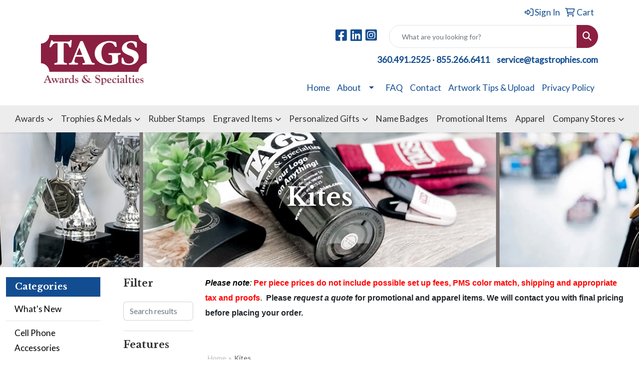

--- FILE ---
content_type: text/html
request_url: https://www.tagstrophies.com/ws/ws.dll/StartSrch?UID=7380&WENavID=16096013
body_size: 15381
content:
<!DOCTYPE html>
<html lang="en"><head>
<meta charset="utf-8">
<meta http-equiv="X-UA-Compatible" content="IE=edge">
<meta name="viewport" content="width=device-width, initial-scale=1">
<!-- The above 3 meta tags *must* come first in the head; any other head content must come *after* these tags -->


<link href="/distsite/styles/8/css/bootstrap.min.css" rel="stylesheet" />
<link href="https://fonts.googleapis.com/css?family=Open+Sans:400,600|Oswald:400,600" rel="stylesheet">
<link href="/distsite/styles/8/css/owl.carousel.min.css" rel="stylesheet">
<link href="/distsite/styles/8/css/nouislider.css" rel="stylesheet">
<!--<link href="/distsite/styles/8/css/menu.css" rel="stylesheet"/>-->
<link href="/distsite/styles/8/css/flexslider.css" rel="stylesheet">
<link href="/distsite/styles/8/css/all.min.css" rel="stylesheet">
<link href="/distsite/styles/8/css/slick/slick.css" rel="stylesheet"/>
<link href="/distsite/styles/8/css/lightbox/lightbox.css" rel="stylesheet"  />
<link href="/distsite/styles/8/css/yamm.css" rel="stylesheet" />
<!-- Custom styles for this theme -->
<link href="/we/we.dll/StyleSheet?UN=7380&Type=WETheme&TS=C45996.6840393519" rel="stylesheet">
<!-- Custom styles for this theme -->
<link href="/we/we.dll/StyleSheet?UN=7380&Type=WETheme-PS&TS=C45996.6840393519" rel="stylesheet">
<style>

@import url('https://fonts.googleapis.com/css2?family=Libre+Baskerville:ital,wght@0,400;0,700;1,400&display=swap');

body {
    line-height: 1.75;
}

.quicksearch .input-group .btn {
    color: #fff;
}

/* font overrides */

h1, h2, h3, h4 {
	font-family: 'Libre Baskerville', serif;
	font-weight: 700;
	margin-bottom: 20px;
}
h1 {
	font-size: 42px;
	margin-bottom: 10px;
}
#page-title h1 {
	text-shadow: 2px 2px 8px #000;
}
.contact-content h1 {
	display: none;
}
h2 {
	font-size: 34px;
}
h3 {
	font-size: 28px;
}
h4 {
	font-size: 21px;
}

.breadcrumb li {
      font-size: 14px;
}

.smTxt {
	font-size: 14px;
	line-height: 1.3em;
}
.caps {
	text-transform: uppercase;
}

blockquote {
	margin: 40px;
	font-size: 12pt;
	line-height: 1.5;
}
blockquote span {
	font-style: italic;
}

.header-contact li a {
    font-weight: 700;
}

h2.product-title-bar {
    font-family: 'Libre Baskerville', serif;
    font-size: 30px;
    font-weight: 700;
    color: #000;
    text-transform: uppercase;
    letter-spacing: 2px;
}

#sigCollections-container h2 {
    font-family: 'Libre Baskerville', serif;
    font-size: 30px;
    font-weight: 700;
    color: #fff;
    text-transform: uppercase;
    letter-spacing: 2px;
}
.sig-theme-grid h3 {
    font-family: 'Libre Baskerville', serif;
}

hr {
	margin: 3rem 0;
	border-style: dotted;
}

.breadcrumb {
    margin-bottom: 50px;
}

/* landing pages */

.row.mb {
     margin-bottom: 35px;
}

/* ctaBlocks main page */

.ctaBlocks .ctaBx {
	border-top: 3px solid #e2e2e2;
	padding: 25px;
	margin-bottom: 35px;
	background: #ffffff;
	background: -moz-linear-gradient(top, #ffffff 0%, #e2e2e2 100%);
	background: -webkit-linear-gradient(top, #ffffff 0%,#e2e2e2 100%);
	background: linear-gradient(to bottom, #ffffff 0%,#e2e2e2 100%);
	filter: progid:DXImageTransform.Microsoft.gradient( startColorstr='#ffffff', endColorstr='#e2e2e2',GradientType=0 );
}
.ctaBlocks.bottom .ctaBx {
	margin-bottom: 0;
}
.ctaBlocks h2 {
	font-family: 'Libre Baskerville', serif;
	font-weight: 700;
	font-size: 28px;
}
.ctaBlocks .btn {
    padding: .75rem 1.25rem;
}
.btn-default:hover {
    border: 1px solid #8c1f41;
}

/* linkBlocks main page */

a.WE_Links_Link {
	display: none;
}
a.linkBlock {
	display: block;
	min-height: 200px;
	padding: 50px;
	margin-bottom: 50px;
	border: 20px solid #f9f9f9;
}
a.linkBlock:hover {
	border: 20px solid #8c1f41;
}

.linkBlock h2 {
	margin-top: 25px;
	font-family: 'Libre Baskerville', serif;
	font-size: 36px;
	font-weight: 700;
}

/* linkBlock CTA subpages */

.linkBlock {
	display: block;
	padding: 50px;
	margin-top: 50px;
	border: 20px solid #f9f9f9;
	text-align: center;
}

.linkBlock.contact {
	margin-top: 0;
}

/* featured collections 1 */

.featured-collections h3 {
    display: none;
}

/* customer buzz - content #2, featured collections 4 */

#home-content-bottom,
#featured-collection-4 {
    background: #309eb7;
    background: -moz-linear-gradient(left,  #309eb7 0%, #134d91 100%);
    background: -webkit-linear-gradient(left,  #309eb7 0%,#134d91 100%);
    background: linear-gradient(to right,  #309eb7 0%,#134d91 100%);
    filter: progid:DXImageTransform.Microsoft.gradient( startColorstr='#309eb7', endColorstr='#134d91',GradientType=1 );
}
#home-content-bottom .container {
    max-width: 700px;
}
#home-content-bottom {
    padding-top: 75px;
}
#home-content-bottom h3 {
    margin-bottom: 25px;
    font-family: 'Libre Baskerville', serif;
    font-size: 30px;
    font-weight: 700;
    color: #fff;
    text-transform: uppercase;
    letter-spacing: 3px;
    text-align: center;
}
.testimonial-block {
    text-align: center;
}
.testimonial-block p,
.testimonial-block ul.list {
    color: #fff;
}
.testimonial-block .author {
    font-style: italic;
}
#featured-collection-4 {
    padding-top: 0;
    padding-bottom: 75px;
}
#featured-collection-4 h3 {
    display: none;
}
#featured-collection-4 .description a {
    padding: 25px 50px;
    font-size: 18px;
    color: #fff;
    border: 1px solid transparent;
    border-radius: 4px;
}
#featured-collection-4 .description a:hover {
    border: 1px solid #fff;
}

#pcarousel-container {
    padding: 50px 0px;
}

/* testimonials page */

.testimonial {
	padding-right: 200px;
}

@media (max-width: 768px) {
  .testimonial {
    padding-right: 0;
  }
}

/* faq page */

.faqPage h4 {
	margin-top: 30px;
	margin-bottom: 7px;
}

/* footer */

#footer-container {
	margin-top: 75px;
}

#footer h3.caps,
#footer h4.caps {
	font-family: 'Libre Baskerville', serif;
	font-size: 18px;
	font-weight: 700;
	text-transform: uppercase;
}

#footer p, #footer a, #footer p a, #footer li, #footer li a {
	font-size: 12pt;
}
#footer p,
#footer p a,
#footer h3,
#footer h4,
#footer li a {
	color: #212529;
}
#footer p a:hover {
	color: #fff;
	background: #8c1f41;
}

#footer ul {
	list-style-type: none;
	padding-left: 0;
}
#footer ul#credit-cards li i {
	color: #134d91;
	font-size: 30px;
}
#footer .socialmediabar li {
	padding-right: 15px;
        padding-left: 0;
}
#footer .socialmediabar a:hover {
	background: transparent;
}
#footer li {
	padding: 4px 0;
}
#footer li a {
	padding: 8px 5px;
}
#footer li a:hover {
	color: #fff;
	background: #8c1f41;
}

</style>

<!-- HTML5 shim and Respond.js for IE8 support of HTML5 elements and media queries -->
<!--[if lt IE 9]>
      <script src="https://oss.maxcdn.com/html5shiv/3.7.3/html5shiv.min.js"></script>
      <script src="https://oss.maxcdn.com/respond/1.4.2/respond.min.js"></script>
    <![endif]-->

</head>

<body style="background:#fff;">


  <!-- Slide-Out Menu -->
  <div id="filter-menu" class="filter-menu">
    <button id="close-menu" class="btn-close"></button>
    <div class="menu-content">
      
<aside class="filter-sidebar">



<div class="filter-section first">
	<h2>Filter</h2>
	 <div class="input-group mb-3">
	 <input type="text" style="border-right:0;" placeholder="Search results" class="form-control text-search-within-results" name="SearchWithinResults" value="" maxlength="100" onkeyup="HandleTextFilter(event);">
	  <label class="input-group-text" style="background-color:#fff;"><a  style="display:none;" href="javascript:void(0);" class="remove-filter" data-toggle="tooltip" title="Clear" onclick="ClearTextFilter();"><i class="far fa-times" aria-hidden="true"></i> <span class="fa-sr-only">x</span></a></label>
	</div>
</div>

<a href="javascript:void(0);" class="clear-filters"  style="display:none;" onclick="ClearDrillDown();">Clear all filters</a>

<div class="filter-section"  style="display:none;">
	<h2>Categories</h2>

	<div class="filter-list">

	 

		<!-- wrapper for more filters -->
        <div class="show-filter">

		</div><!-- showfilters -->

	</div>

		<a href="#" class="show-more"  style="display:none;" >Show more</a>
</div>


<div class="filter-section" >
	<h2>Features</h2>

		<div class="filter-list">

	  		<div class="checkbox"><label><input class="filtercheckbox" type="checkbox" name="2|Kite" ><span> Kite (64)</span></label></div><div class="checkbox"><label><input class="filtercheckbox" type="checkbox" name="2|Outdoor" ><span> Outdoor (42)</span></label></div><div class="checkbox"><label><input class="filtercheckbox" type="checkbox" name="2|Polyester" ><span> Polyester (36)</span></label></div><div class="checkbox"><label><input class="filtercheckbox" type="checkbox" name="2|Spring" ><span> Spring (36)</span></label></div><div class="checkbox"><label><input class="filtercheckbox" type="checkbox" name="2|Lightweight" ><span> Lightweight (35)</span></label></div><div class="checkbox"><label><input class="filtercheckbox" type="checkbox" name="2|Toy" ><span> Toy (34)</span></label></div><div class="checkbox"><label><input class="filtercheckbox" type="checkbox" name="2|Summer" ><span> Summer (32)</span></label></div><div class="checkbox"><label><input class="filtercheckbox" type="checkbox" name="2|Tail" ><span> Tail (32)</span></label></div><div class="checkbox"><label><input class="filtercheckbox" type="checkbox" name="2|Flying" ><span> Flying (31)</span></label></div><div class="checkbox"><label><input class="filtercheckbox" type="checkbox" name="2|Kid" ><span> Kid (30)</span></label></div><div class="show-filter"><div class="checkbox"><label><input class="filtercheckbox" type="checkbox" name="2|Beach" ><span> Beach (27)</span></label></div><div class="checkbox"><label><input class="filtercheckbox" type="checkbox" name="2|Diamond" ><span> Diamond (25)</span></label></div><div class="checkbox"><label><input class="filtercheckbox" type="checkbox" name="2|Durable" ><span> Durable (25)</span></label></div><div class="checkbox"><label><input class="filtercheckbox" type="checkbox" name="2|Fun" ><span> Fun (24)</span></label></div><div class="checkbox"><label><input class="filtercheckbox" type="checkbox" name="2|Game" ><span> Game (24)</span></label></div><div class="checkbox"><label><input class="filtercheckbox" type="checkbox" name="2|Wind" ><span> Wind (24)</span></label></div><div class="checkbox"><label><input class="filtercheckbox" type="checkbox" name="2|Fly" ><span> Fly (21)</span></label></div><div class="checkbox"><label><input class="filtercheckbox" type="checkbox" name="2|Portable" ><span> Portable (20)</span></label></div><div class="checkbox"><label><input class="filtercheckbox" type="checkbox" name="2|String" ><span> String (20)</span></label></div><div class="checkbox"><label><input class="filtercheckbox" type="checkbox" name="2|Nylon" ><span> Nylon (19)</span></label></div><div class="checkbox"><label><input class="filtercheckbox" type="checkbox" name="2|Children" ><span> Children (18)</span></label></div><div class="checkbox"><label><input class="filtercheckbox" type="checkbox" name="2|Custom kite" ><span> Custom kite (18)</span></label></div><div class="checkbox"><label><input class="filtercheckbox" type="checkbox" name="2|Festival" ><span> Festival (18)</span></label></div><div class="checkbox"><label><input class="filtercheckbox" type="checkbox" name="2|Foldable" ><span> Foldable (18)</span></label></div><div class="checkbox"><label><input class="filtercheckbox" type="checkbox" name="2|Large" ><span> Large (18)</span></label></div><div class="checkbox"><label><input class="filtercheckbox" type="checkbox" name="2|Colorful" ><span> Colorful (16)</span></label></div><div class="checkbox"><label><input class="filtercheckbox" type="checkbox" name="2|Diamond kite" ><span> Diamond kite (16)</span></label></div><div class="checkbox"><label><input class="filtercheckbox" type="checkbox" name="2|Sport" ><span> Sport (16)</span></label></div><div class="checkbox"><label><input class="filtercheckbox" type="checkbox" name="2|Adult" ><span> Adult (15)</span></label></div><div class="checkbox"><label><input class="filtercheckbox" type="checkbox" name="2|Flyer" ><span> Flyer (15)</span></label></div><div class="checkbox"><label><input class="filtercheckbox" type="checkbox" name="2|Advertising" ><span> Advertising (14)</span></label></div><div class="checkbox"><label><input class="filtercheckbox" type="checkbox" name="2|Dual tail" ><span> Dual tail (14)</span></label></div><div class="checkbox"><label><input class="filtercheckbox" type="checkbox" name="2|Promotional" ><span> Promotional (13)</span></label></div><div class="checkbox"><label><input class="filtercheckbox" type="checkbox" name="2|Delta" ><span> Delta (12)</span></label></div><div class="checkbox"><label><input class="filtercheckbox" type="checkbox" name="2|Full color" ><span> Full color (12)</span></label></div><div class="checkbox"><label><input class="filtercheckbox" type="checkbox" name="2|Wind flown" ><span> Wind flown (12)</span></label></div><div class="checkbox"><label><input class="filtercheckbox" type="checkbox" name="2|Aerodynamic" ><span> Aerodynamic (11)</span></label></div><div class="checkbox"><label><input class="filtercheckbox" type="checkbox" name="2|Festive" ><span> Festive (11)</span></label></div><div class="checkbox"><label><input class="filtercheckbox" type="checkbox" name="2|Outdoor sports" ><span> Outdoor sports (11)</span></label></div><div class="checkbox"><label><input class="filtercheckbox" type="checkbox" name="2|Park" ><span> Park (11)</span></label></div><div class="checkbox"><label><input class="filtercheckbox" type="checkbox" name="2|Art" ><span> Art (10)</span></label></div><div class="checkbox"><label><input class="filtercheckbox" type="checkbox" name="2|100' string" ><span> 100' string (9)</span></label></div><div class="checkbox"><label><input class="filtercheckbox" type="checkbox" name="2|Advertising kite" ><span> Advertising kite (9)</span></label></div><div class="checkbox"><label><input class="filtercheckbox" type="checkbox" name="2|Camping" ><span> Camping (9)</span></label></div><div class="checkbox"><label><input class="filtercheckbox" type="checkbox" name="2|Custom" ><span> Custom (9)</span></label></div><div class="checkbox"><label><input class="filtercheckbox" type="checkbox" name="2|High performance" ><span> High performance (9)</span></label></div><div class="checkbox"><label><input class="filtercheckbox" type="checkbox" name="2|Sturdy" ><span> Sturdy (9)</span></label></div><div class="checkbox"><label><input class="filtercheckbox" type="checkbox" name="2|Travel" ><span> Travel (9)</span></label></div><div class="checkbox"><label><input class="filtercheckbox" type="checkbox" name="2|Triangle" ><span> Triangle (9)</span></label></div><div class="checkbox"><label><input class="filtercheckbox" type="checkbox" name="2|Breeze" ><span> Breeze (8)</span></label></div></div>

			<!-- wrapper for more filters -->
			<div class="show-filter">

			</div><!-- showfilters -->
 		</div>
		<a href="#" class="show-more"  >Show more</a>


</div>


<div class="filter-section" >
	<h2>Colors</h2>

		<div class="filter-list">

		  	<div class="checkbox"><label><input class="filtercheckbox" type="checkbox" name="1|Blue" ><span> Blue (117)</span></label></div><div class="checkbox"><label><input class="filtercheckbox" type="checkbox" name="1|Red" ><span> Red (116)</span></label></div><div class="checkbox"><label><input class="filtercheckbox" type="checkbox" name="1|Green" ><span> Green (102)</span></label></div><div class="checkbox"><label><input class="filtercheckbox" type="checkbox" name="1|Yellow" ><span> Yellow (89)</span></label></div><div class="checkbox"><label><input class="filtercheckbox" type="checkbox" name="1|Black" ><span> Black (86)</span></label></div><div class="checkbox"><label><input class="filtercheckbox" type="checkbox" name="1|Various" ><span> Various (81)</span></label></div><div class="checkbox"><label><input class="filtercheckbox" type="checkbox" name="1|White" ><span> White (80)</span></label></div><div class="checkbox"><label><input class="filtercheckbox" type="checkbox" name="1|Pink" ><span> Pink (67)</span></label></div><div class="checkbox"><label><input class="filtercheckbox" type="checkbox" name="1|Orange" ><span> Orange (66)</span></label></div><div class="checkbox"><label><input class="filtercheckbox" type="checkbox" name="1|Purple" ><span> Purple (64)</span></label></div><div class="show-filter"><div class="checkbox"><label><input class="filtercheckbox" type="checkbox" name="1|Gray" ><span> Gray (40)</span></label></div><div class="checkbox"><label><input class="filtercheckbox" type="checkbox" name="1|Royal blue" ><span> Royal blue (19)</span></label></div><div class="checkbox"><label><input class="filtercheckbox" type="checkbox" name="1|Light blue" ><span> Light blue (15)</span></label></div><div class="checkbox"><label><input class="filtercheckbox" type="checkbox" name="1|Navy blue" ><span> Navy blue (14)</span></label></div><div class="checkbox"><label><input class="filtercheckbox" type="checkbox" name="1|Brown" ><span> Brown (10)</span></label></div><div class="checkbox"><label><input class="filtercheckbox" type="checkbox" name="1|Gold" ><span> Gold (7)</span></label></div><div class="checkbox"><label><input class="filtercheckbox" type="checkbox" name="1|Silver" ><span> Silver (7)</span></label></div><div class="checkbox"><label><input class="filtercheckbox" type="checkbox" name="1|Teal" ><span> Teal (6)</span></label></div><div class="checkbox"><label><input class="filtercheckbox" type="checkbox" name="1|Khaki" ><span> Khaki (4)</span></label></div><div class="checkbox"><label><input class="filtercheckbox" type="checkbox" name="1|Burgundy red" ><span> Burgundy red (3)</span></label></div><div class="checkbox"><label><input class="filtercheckbox" type="checkbox" name="1|Dark blue" ><span> Dark blue (3)</span></label></div><div class="checkbox"><label><input class="filtercheckbox" type="checkbox" name="1|Light green" ><span> Light green (3)</span></label></div><div class="checkbox"><label><input class="filtercheckbox" type="checkbox" name="1|Maroon red" ><span> Maroon red (3)</span></label></div><div class="checkbox"><label><input class="filtercheckbox" type="checkbox" name="1|Multi" ><span> Multi (3)</span></label></div><div class="checkbox"><label><input class="filtercheckbox" type="checkbox" name="1|Black trim" ><span> Black trim (2)</span></label></div><div class="checkbox"><label><input class="filtercheckbox" type="checkbox" name="1|Black/blue" ><span> Black/blue (2)</span></label></div><div class="checkbox"><label><input class="filtercheckbox" type="checkbox" name="1|Black/green" ><span> Black/green (2)</span></label></div><div class="checkbox"><label><input class="filtercheckbox" type="checkbox" name="1|Blue/green" ><span> Blue/green (2)</span></label></div><div class="checkbox"><label><input class="filtercheckbox" type="checkbox" name="1|Blue/white" ><span> Blue/white (2)</span></label></div><div class="checkbox"><label><input class="filtercheckbox" type="checkbox" name="1|Etc" ><span> Etc (2)</span></label></div><div class="checkbox"><label><input class="filtercheckbox" type="checkbox" name="1|Red purple" ><span> Red purple (2)</span></label></div><div class="checkbox"><label><input class="filtercheckbox" type="checkbox" name="1|Red trim" ><span> Red trim (2)</span></label></div><div class="checkbox"><label><input class="filtercheckbox" type="checkbox" name="1|Red/yellow" ><span> Red/yellow (2)</span></label></div><div class="checkbox"><label><input class="filtercheckbox" type="checkbox" name="1|Rose gold" ><span> Rose gold (2)</span></label></div><div class="checkbox"><label><input class="filtercheckbox" type="checkbox" name="1|White base" ><span> White base (2)</span></label></div><div class="checkbox"><label><input class="filtercheckbox" type="checkbox" name="1|Yellow/red/blue" ><span> Yellow/red/blue (2)</span></label></div><div class="checkbox"><label><input class="filtercheckbox" type="checkbox" name="1|A-c amber" ><span> A-c amber (1)</span></label></div><div class="checkbox"><label><input class="filtercheckbox" type="checkbox" name="1|American flag red/white/blue" ><span> American flag red/white/blue (1)</span></label></div><div class="checkbox"><label><input class="filtercheckbox" type="checkbox" name="1|Any/all" ><span> Any/all (1)</span></label></div><div class="checkbox"><label><input class="filtercheckbox" type="checkbox" name="1|Army green" ><span> Army green (1)</span></label></div><div class="checkbox"><label><input class="filtercheckbox" type="checkbox" name="1|Bamboo" ><span> Bamboo (1)</span></label></div><div class="checkbox"><label><input class="filtercheckbox" type="checkbox" name="1|Beige" ><span> Beige (1)</span></label></div><div class="checkbox"><label><input class="filtercheckbox" type="checkbox" name="1|Black/orange" ><span> Black/orange (1)</span></label></div><div class="checkbox"><label><input class="filtercheckbox" type="checkbox" name="1|Black/white" ><span> Black/white (1)</span></label></div><div class="checkbox"><label><input class="filtercheckbox" type="checkbox" name="1|Black-gold" ><span> Black-gold (1)</span></label></div><div class="checkbox"><label><input class="filtercheckbox" type="checkbox" name="1|Blue/red/yellow/green" ><span> Blue/red/yellow/green (1)</span></label></div><div class="checkbox"><label><input class="filtercheckbox" type="checkbox" name="1|Blue/yellow" ><span> Blue/yellow (1)</span></label></div><div class="checkbox"><label><input class="filtercheckbox" type="checkbox" name="1|Blue/yellow/green/red" ><span> Blue/yellow/green/red (1)</span></label></div><div class="checkbox"><label><input class="filtercheckbox" type="checkbox" name="1|Blue-gold" ><span> Blue-gold (1)</span></label></div><div class="checkbox"><label><input class="filtercheckbox" type="checkbox" name="1|Burlywood" ><span> Burlywood (1)</span></label></div></div>


			<!-- wrapper for more filters -->
			<div class="show-filter">

			</div><!-- showfilters -->

		  </div>

		<a href="#" class="show-more"  >Show more</a>
</div>


<div class="filter-section"  >
	<h2>Price Range</h2>
	<div class="filter-price-wrap">
		<div class="filter-price-inner">
			<div class="input-group">
				<span class="input-group-text input-group-text-white">$</span>
				<input type="text" class="form-control form-control-sm filter-min-prices" name="min-prices" value="" placeholder="Min" onkeyup="HandlePriceFilter(event);">
			</div>
			<div class="input-group">
				<span class="input-group-text input-group-text-white">$</span>
				<input type="text" class="form-control form-control-sm filter-max-prices" name="max-prices" value="" placeholder="Max" onkeyup="HandlePriceFilter(event);">
			</div>
		</div>
		<a href="javascript:void(0)" onclick="SetPriceFilter();" ><i class="fa-solid fa-chevron-right"></i></a>
	</div>
</div>

<div class="filter-section"   >
	<h2>Quantity</h2>
	<div class="filter-price-wrap mb-2">
		<input type="text" class="form-control form-control-sm filter-quantity" value="" placeholder="Qty" onkeyup="HandleQuantityFilter(event);">
		<a href="javascript:void(0)" onclick="SetQuantityFilter();"><i class="fa-solid fa-chevron-right"></i></a>
	</div>
</div>




	</aside>

    </div>
</div>




	<div class="container-fluid">
		<div class="row">

			<div class="col-md-3 col-lg-2">
        <div class="d-none d-md-block">
          <div id="desktop-filter">
            
<aside class="filter-sidebar">



<div class="filter-section first">
	<h2>Filter</h2>
	 <div class="input-group mb-3">
	 <input type="text" style="border-right:0;" placeholder="Search results" class="form-control text-search-within-results" name="SearchWithinResults" value="" maxlength="100" onkeyup="HandleTextFilter(event);">
	  <label class="input-group-text" style="background-color:#fff;"><a  style="display:none;" href="javascript:void(0);" class="remove-filter" data-toggle="tooltip" title="Clear" onclick="ClearTextFilter();"><i class="far fa-times" aria-hidden="true"></i> <span class="fa-sr-only">x</span></a></label>
	</div>
</div>

<a href="javascript:void(0);" class="clear-filters"  style="display:none;" onclick="ClearDrillDown();">Clear all filters</a>

<div class="filter-section"  style="display:none;">
	<h2>Categories</h2>

	<div class="filter-list">

	 

		<!-- wrapper for more filters -->
        <div class="show-filter">

		</div><!-- showfilters -->

	</div>

		<a href="#" class="show-more"  style="display:none;" >Show more</a>
</div>


<div class="filter-section" >
	<h2>Features</h2>

		<div class="filter-list">

	  		<div class="checkbox"><label><input class="filtercheckbox" type="checkbox" name="2|Kite" ><span> Kite (64)</span></label></div><div class="checkbox"><label><input class="filtercheckbox" type="checkbox" name="2|Outdoor" ><span> Outdoor (42)</span></label></div><div class="checkbox"><label><input class="filtercheckbox" type="checkbox" name="2|Polyester" ><span> Polyester (36)</span></label></div><div class="checkbox"><label><input class="filtercheckbox" type="checkbox" name="2|Spring" ><span> Spring (36)</span></label></div><div class="checkbox"><label><input class="filtercheckbox" type="checkbox" name="2|Lightweight" ><span> Lightweight (35)</span></label></div><div class="checkbox"><label><input class="filtercheckbox" type="checkbox" name="2|Toy" ><span> Toy (34)</span></label></div><div class="checkbox"><label><input class="filtercheckbox" type="checkbox" name="2|Summer" ><span> Summer (32)</span></label></div><div class="checkbox"><label><input class="filtercheckbox" type="checkbox" name="2|Tail" ><span> Tail (32)</span></label></div><div class="checkbox"><label><input class="filtercheckbox" type="checkbox" name="2|Flying" ><span> Flying (31)</span></label></div><div class="checkbox"><label><input class="filtercheckbox" type="checkbox" name="2|Kid" ><span> Kid (30)</span></label></div><div class="show-filter"><div class="checkbox"><label><input class="filtercheckbox" type="checkbox" name="2|Beach" ><span> Beach (27)</span></label></div><div class="checkbox"><label><input class="filtercheckbox" type="checkbox" name="2|Diamond" ><span> Diamond (25)</span></label></div><div class="checkbox"><label><input class="filtercheckbox" type="checkbox" name="2|Durable" ><span> Durable (25)</span></label></div><div class="checkbox"><label><input class="filtercheckbox" type="checkbox" name="2|Fun" ><span> Fun (24)</span></label></div><div class="checkbox"><label><input class="filtercheckbox" type="checkbox" name="2|Game" ><span> Game (24)</span></label></div><div class="checkbox"><label><input class="filtercheckbox" type="checkbox" name="2|Wind" ><span> Wind (24)</span></label></div><div class="checkbox"><label><input class="filtercheckbox" type="checkbox" name="2|Fly" ><span> Fly (21)</span></label></div><div class="checkbox"><label><input class="filtercheckbox" type="checkbox" name="2|Portable" ><span> Portable (20)</span></label></div><div class="checkbox"><label><input class="filtercheckbox" type="checkbox" name="2|String" ><span> String (20)</span></label></div><div class="checkbox"><label><input class="filtercheckbox" type="checkbox" name="2|Nylon" ><span> Nylon (19)</span></label></div><div class="checkbox"><label><input class="filtercheckbox" type="checkbox" name="2|Children" ><span> Children (18)</span></label></div><div class="checkbox"><label><input class="filtercheckbox" type="checkbox" name="2|Custom kite" ><span> Custom kite (18)</span></label></div><div class="checkbox"><label><input class="filtercheckbox" type="checkbox" name="2|Festival" ><span> Festival (18)</span></label></div><div class="checkbox"><label><input class="filtercheckbox" type="checkbox" name="2|Foldable" ><span> Foldable (18)</span></label></div><div class="checkbox"><label><input class="filtercheckbox" type="checkbox" name="2|Large" ><span> Large (18)</span></label></div><div class="checkbox"><label><input class="filtercheckbox" type="checkbox" name="2|Colorful" ><span> Colorful (16)</span></label></div><div class="checkbox"><label><input class="filtercheckbox" type="checkbox" name="2|Diamond kite" ><span> Diamond kite (16)</span></label></div><div class="checkbox"><label><input class="filtercheckbox" type="checkbox" name="2|Sport" ><span> Sport (16)</span></label></div><div class="checkbox"><label><input class="filtercheckbox" type="checkbox" name="2|Adult" ><span> Adult (15)</span></label></div><div class="checkbox"><label><input class="filtercheckbox" type="checkbox" name="2|Flyer" ><span> Flyer (15)</span></label></div><div class="checkbox"><label><input class="filtercheckbox" type="checkbox" name="2|Advertising" ><span> Advertising (14)</span></label></div><div class="checkbox"><label><input class="filtercheckbox" type="checkbox" name="2|Dual tail" ><span> Dual tail (14)</span></label></div><div class="checkbox"><label><input class="filtercheckbox" type="checkbox" name="2|Promotional" ><span> Promotional (13)</span></label></div><div class="checkbox"><label><input class="filtercheckbox" type="checkbox" name="2|Delta" ><span> Delta (12)</span></label></div><div class="checkbox"><label><input class="filtercheckbox" type="checkbox" name="2|Full color" ><span> Full color (12)</span></label></div><div class="checkbox"><label><input class="filtercheckbox" type="checkbox" name="2|Wind flown" ><span> Wind flown (12)</span></label></div><div class="checkbox"><label><input class="filtercheckbox" type="checkbox" name="2|Aerodynamic" ><span> Aerodynamic (11)</span></label></div><div class="checkbox"><label><input class="filtercheckbox" type="checkbox" name="2|Festive" ><span> Festive (11)</span></label></div><div class="checkbox"><label><input class="filtercheckbox" type="checkbox" name="2|Outdoor sports" ><span> Outdoor sports (11)</span></label></div><div class="checkbox"><label><input class="filtercheckbox" type="checkbox" name="2|Park" ><span> Park (11)</span></label></div><div class="checkbox"><label><input class="filtercheckbox" type="checkbox" name="2|Art" ><span> Art (10)</span></label></div><div class="checkbox"><label><input class="filtercheckbox" type="checkbox" name="2|100' string" ><span> 100' string (9)</span></label></div><div class="checkbox"><label><input class="filtercheckbox" type="checkbox" name="2|Advertising kite" ><span> Advertising kite (9)</span></label></div><div class="checkbox"><label><input class="filtercheckbox" type="checkbox" name="2|Camping" ><span> Camping (9)</span></label></div><div class="checkbox"><label><input class="filtercheckbox" type="checkbox" name="2|Custom" ><span> Custom (9)</span></label></div><div class="checkbox"><label><input class="filtercheckbox" type="checkbox" name="2|High performance" ><span> High performance (9)</span></label></div><div class="checkbox"><label><input class="filtercheckbox" type="checkbox" name="2|Sturdy" ><span> Sturdy (9)</span></label></div><div class="checkbox"><label><input class="filtercheckbox" type="checkbox" name="2|Travel" ><span> Travel (9)</span></label></div><div class="checkbox"><label><input class="filtercheckbox" type="checkbox" name="2|Triangle" ><span> Triangle (9)</span></label></div><div class="checkbox"><label><input class="filtercheckbox" type="checkbox" name="2|Breeze" ><span> Breeze (8)</span></label></div></div>

			<!-- wrapper for more filters -->
			<div class="show-filter">

			</div><!-- showfilters -->
 		</div>
		<a href="#" class="show-more"  >Show more</a>


</div>


<div class="filter-section" >
	<h2>Colors</h2>

		<div class="filter-list">

		  	<div class="checkbox"><label><input class="filtercheckbox" type="checkbox" name="1|Blue" ><span> Blue (117)</span></label></div><div class="checkbox"><label><input class="filtercheckbox" type="checkbox" name="1|Red" ><span> Red (116)</span></label></div><div class="checkbox"><label><input class="filtercheckbox" type="checkbox" name="1|Green" ><span> Green (102)</span></label></div><div class="checkbox"><label><input class="filtercheckbox" type="checkbox" name="1|Yellow" ><span> Yellow (89)</span></label></div><div class="checkbox"><label><input class="filtercheckbox" type="checkbox" name="1|Black" ><span> Black (86)</span></label></div><div class="checkbox"><label><input class="filtercheckbox" type="checkbox" name="1|Various" ><span> Various (81)</span></label></div><div class="checkbox"><label><input class="filtercheckbox" type="checkbox" name="1|White" ><span> White (80)</span></label></div><div class="checkbox"><label><input class="filtercheckbox" type="checkbox" name="1|Pink" ><span> Pink (67)</span></label></div><div class="checkbox"><label><input class="filtercheckbox" type="checkbox" name="1|Orange" ><span> Orange (66)</span></label></div><div class="checkbox"><label><input class="filtercheckbox" type="checkbox" name="1|Purple" ><span> Purple (64)</span></label></div><div class="show-filter"><div class="checkbox"><label><input class="filtercheckbox" type="checkbox" name="1|Gray" ><span> Gray (40)</span></label></div><div class="checkbox"><label><input class="filtercheckbox" type="checkbox" name="1|Royal blue" ><span> Royal blue (19)</span></label></div><div class="checkbox"><label><input class="filtercheckbox" type="checkbox" name="1|Light blue" ><span> Light blue (15)</span></label></div><div class="checkbox"><label><input class="filtercheckbox" type="checkbox" name="1|Navy blue" ><span> Navy blue (14)</span></label></div><div class="checkbox"><label><input class="filtercheckbox" type="checkbox" name="1|Brown" ><span> Brown (10)</span></label></div><div class="checkbox"><label><input class="filtercheckbox" type="checkbox" name="1|Gold" ><span> Gold (7)</span></label></div><div class="checkbox"><label><input class="filtercheckbox" type="checkbox" name="1|Silver" ><span> Silver (7)</span></label></div><div class="checkbox"><label><input class="filtercheckbox" type="checkbox" name="1|Teal" ><span> Teal (6)</span></label></div><div class="checkbox"><label><input class="filtercheckbox" type="checkbox" name="1|Khaki" ><span> Khaki (4)</span></label></div><div class="checkbox"><label><input class="filtercheckbox" type="checkbox" name="1|Burgundy red" ><span> Burgundy red (3)</span></label></div><div class="checkbox"><label><input class="filtercheckbox" type="checkbox" name="1|Dark blue" ><span> Dark blue (3)</span></label></div><div class="checkbox"><label><input class="filtercheckbox" type="checkbox" name="1|Light green" ><span> Light green (3)</span></label></div><div class="checkbox"><label><input class="filtercheckbox" type="checkbox" name="1|Maroon red" ><span> Maroon red (3)</span></label></div><div class="checkbox"><label><input class="filtercheckbox" type="checkbox" name="1|Multi" ><span> Multi (3)</span></label></div><div class="checkbox"><label><input class="filtercheckbox" type="checkbox" name="1|Black trim" ><span> Black trim (2)</span></label></div><div class="checkbox"><label><input class="filtercheckbox" type="checkbox" name="1|Black/blue" ><span> Black/blue (2)</span></label></div><div class="checkbox"><label><input class="filtercheckbox" type="checkbox" name="1|Black/green" ><span> Black/green (2)</span></label></div><div class="checkbox"><label><input class="filtercheckbox" type="checkbox" name="1|Blue/green" ><span> Blue/green (2)</span></label></div><div class="checkbox"><label><input class="filtercheckbox" type="checkbox" name="1|Blue/white" ><span> Blue/white (2)</span></label></div><div class="checkbox"><label><input class="filtercheckbox" type="checkbox" name="1|Etc" ><span> Etc (2)</span></label></div><div class="checkbox"><label><input class="filtercheckbox" type="checkbox" name="1|Red purple" ><span> Red purple (2)</span></label></div><div class="checkbox"><label><input class="filtercheckbox" type="checkbox" name="1|Red trim" ><span> Red trim (2)</span></label></div><div class="checkbox"><label><input class="filtercheckbox" type="checkbox" name="1|Red/yellow" ><span> Red/yellow (2)</span></label></div><div class="checkbox"><label><input class="filtercheckbox" type="checkbox" name="1|Rose gold" ><span> Rose gold (2)</span></label></div><div class="checkbox"><label><input class="filtercheckbox" type="checkbox" name="1|White base" ><span> White base (2)</span></label></div><div class="checkbox"><label><input class="filtercheckbox" type="checkbox" name="1|Yellow/red/blue" ><span> Yellow/red/blue (2)</span></label></div><div class="checkbox"><label><input class="filtercheckbox" type="checkbox" name="1|A-c amber" ><span> A-c amber (1)</span></label></div><div class="checkbox"><label><input class="filtercheckbox" type="checkbox" name="1|American flag red/white/blue" ><span> American flag red/white/blue (1)</span></label></div><div class="checkbox"><label><input class="filtercheckbox" type="checkbox" name="1|Any/all" ><span> Any/all (1)</span></label></div><div class="checkbox"><label><input class="filtercheckbox" type="checkbox" name="1|Army green" ><span> Army green (1)</span></label></div><div class="checkbox"><label><input class="filtercheckbox" type="checkbox" name="1|Bamboo" ><span> Bamboo (1)</span></label></div><div class="checkbox"><label><input class="filtercheckbox" type="checkbox" name="1|Beige" ><span> Beige (1)</span></label></div><div class="checkbox"><label><input class="filtercheckbox" type="checkbox" name="1|Black/orange" ><span> Black/orange (1)</span></label></div><div class="checkbox"><label><input class="filtercheckbox" type="checkbox" name="1|Black/white" ><span> Black/white (1)</span></label></div><div class="checkbox"><label><input class="filtercheckbox" type="checkbox" name="1|Black-gold" ><span> Black-gold (1)</span></label></div><div class="checkbox"><label><input class="filtercheckbox" type="checkbox" name="1|Blue/red/yellow/green" ><span> Blue/red/yellow/green (1)</span></label></div><div class="checkbox"><label><input class="filtercheckbox" type="checkbox" name="1|Blue/yellow" ><span> Blue/yellow (1)</span></label></div><div class="checkbox"><label><input class="filtercheckbox" type="checkbox" name="1|Blue/yellow/green/red" ><span> Blue/yellow/green/red (1)</span></label></div><div class="checkbox"><label><input class="filtercheckbox" type="checkbox" name="1|Blue-gold" ><span> Blue-gold (1)</span></label></div><div class="checkbox"><label><input class="filtercheckbox" type="checkbox" name="1|Burlywood" ><span> Burlywood (1)</span></label></div></div>


			<!-- wrapper for more filters -->
			<div class="show-filter">

			</div><!-- showfilters -->

		  </div>

		<a href="#" class="show-more"  >Show more</a>
</div>


<div class="filter-section"  >
	<h2>Price Range</h2>
	<div class="filter-price-wrap">
		<div class="filter-price-inner">
			<div class="input-group">
				<span class="input-group-text input-group-text-white">$</span>
				<input type="text" class="form-control form-control-sm filter-min-prices" name="min-prices" value="" placeholder="Min" onkeyup="HandlePriceFilter(event);">
			</div>
			<div class="input-group">
				<span class="input-group-text input-group-text-white">$</span>
				<input type="text" class="form-control form-control-sm filter-max-prices" name="max-prices" value="" placeholder="Max" onkeyup="HandlePriceFilter(event);">
			</div>
		</div>
		<a href="javascript:void(0)" onclick="SetPriceFilter();" ><i class="fa-solid fa-chevron-right"></i></a>
	</div>
</div>

<div class="filter-section"   >
	<h2>Quantity</h2>
	<div class="filter-price-wrap mb-2">
		<input type="text" class="form-control form-control-sm filter-quantity" value="" placeholder="Qty" onkeyup="HandleQuantityFilter(event);">
		<a href="javascript:void(0)" onclick="SetQuantityFilter();"><i class="fa-solid fa-chevron-right"></i></a>
	</div>
</div>




	</aside>

          </div>
        </div>
			</div>

			<div class="col-md-9 col-lg-10">
				<p><font face="Open Sans" size="2"><p><span style="font-size: 12pt;"><span style="font-family: helvetica, arial, sans-serif;"><span style="color: #000000;"><em><strong>Please note</strong>:</em></span> <span style="color: #ff0000;"><strong>Per piece prices do not include possible set up fees, PMS color match, shipping and appropriate tax and proofs</strong></span>.&nbsp;</span><strong><span style="font-family: helvetica, arial, sans-serif;">&nbsp;Please <em>request a quote</em> for promotional and apparel items. We will contact you with final pricing before placing your order.&nbsp;</span></strong></span></p>
<p>&nbsp;</p></font></p>

				<ol class="breadcrumb"  >
              		<li><a href="https://www.tagstrophies.com" target="_top">Home</a></li>
             	 	<li class="active">Kites</li>
            	</ol>




				<div id="product-list-controls">

				
						<div class="d-flex align-items-center justify-content-between">
							<div class="d-none d-md-block me-3">
								1 - 29 of  249 <span class="d-none d-lg-inline">products</span>
							</div>
					  
						  <!-- Right Aligned Controls -->
						  <div class="product-controls-right d-flex align-items-center">
       
              <button id="show-filter-button" class="btn btn-control d-block d-md-none"><i class="fa-solid fa-filter" aria-hidden="true"></i></button>

							
							<span class="me-3">
								<a href="/ws/ws.dll/StartSrch?UID=7380&WENavID=16096013&View=T&ST=260120132405493153664328353" class="btn btn-control grid" title="Change to Grid View"><i class="fa-solid fa-grid-2" aria-hidden="true"></i>  <span class="fa-sr-only">Grid</span></a>
								<a href="/ws/ws.dll/StartSrch?UID=7380&WENavID=16096013&View=L&ST=260120132405493153664328353" class="btn btn-control" title="Change to List View"><i class="fa-solid fa-list"></i> <span class="fa-sr-only">List</span></a>
							</span>
							
					  
							<!-- Number of Items Per Page -->
							<div class="me-2 d-none d-lg-block">
								<label>Per Page</label>
							</div>
							<div class="me-3 d-none d-md-block">
								<select class="form-select notranslate" onchange="GoToNewURL(this);" aria-label="Items per page">
									<option value="/ws/ws.dll/StartSrch?UID=7380&WENavID=16096013&ST=260120132405493153664328353&PPP=10" >10</option><option value="/ws/ws.dll/StartSrch?UID=7380&WENavID=16096013&ST=260120132405493153664328353&PPP=25" selected>25</option><option value="/ws/ws.dll/StartSrch?UID=7380&WENavID=16096013&ST=260120132405493153664328353&PPP=50" >50</option><option value="/ws/ws.dll/StartSrch?UID=7380&WENavID=16096013&ST=260120132405493153664328353&PPP=100" >100</option><option value="/ws/ws.dll/StartSrch?UID=7380&WENavID=16096013&ST=260120132405493153664328353&PPP=250" >250</option>
								
								</select>
							</div>
					  
							<!-- Sort By -->
							<div class="d-none d-lg-block me-2">
								<label>Sort</label>
							</div>
							<div>
								<select class="form-select" onchange="GoToNewURL(this);">
									<option value="/ws/ws.dll/StartSrch?UID=7380&WENavID=16096013&Sort=0" selected>Best Match</option><option value="/ws/ws.dll/StartSrch?UID=7380&WENavID=16096013&Sort=3">Most Popular</option><option value="/ws/ws.dll/StartSrch?UID=7380&WENavID=16096013&Sort=1">Price (Low to High)</option><option value="/ws/ws.dll/StartSrch?UID=7380&WENavID=16096013&Sort=2">Price (High to Low)</option>
								 </select>
							</div>
						  </div>
						</div>

			  </div>

				<!-- Product Results List -->
				<ul class="thumbnail-list"><a name="0" href="#" alt="Item 0"></a>
<li>
 <a href="https://www.tagstrophies.com/p/YTCGH-QWWOX/full-color-diamond-kites" target="_parent" alt="Full Color Diamond Kites">
 <div class="pr-list-grid">
		<img class="img-responsive" src="/ws/ws.dll/QPic?SN=53130&P=567713547&I=0&PX=300" alt="Full Color Diamond Kites">
		<p class="pr-name">Full Color Diamond Kites</p>
		<div class="pr-meta-row">
			<div class="product-reviews"  style="display:none;">
				<div class="rating-stars">
				<i class="fa-solid fa-star-sharp" aria-hidden="true"></i><i class="fa-solid fa-star-sharp" aria-hidden="true"></i><i class="fa-solid fa-star-sharp" aria-hidden="true"></i><i class="fa-solid fa-star-sharp" aria-hidden="true"></i><i class="fa-solid fa-star-sharp" aria-hidden="true"></i>
				</div>
				<span class="rating-count">(0)</span>
			</div>
			
		</div>
		<p class="pr-number"  ><span class="notranslate">Item #GG0118</span></p>
		<p class="pr-price"  ><span class="notranslate">$1.60</span> - <span class="notranslate">$4.07</span></p>
 </div>
 </a>
</li>
<a name="1" href="#" alt="Item 1"></a>
<li>
 <a href="https://www.tagstrophies.com/p/DVADC-SOOKQ/medical-bag-survival-kit" target="_parent" alt="Medical Bag Survival Kit">
 <div class="pr-list-grid">
		<img class="img-responsive" src="/ws/ws.dll/QPic?SN=53130&P=908481372&I=0&PX=300" alt="Medical Bag Survival Kit">
		<p class="pr-name">Medical Bag Survival Kit</p>
		<div class="pr-meta-row">
			<div class="product-reviews"  style="display:none;">
				<div class="rating-stars">
				<i class="fa-solid fa-star-sharp" aria-hidden="true"></i><i class="fa-solid fa-star-sharp" aria-hidden="true"></i><i class="fa-solid fa-star-sharp" aria-hidden="true"></i><i class="fa-solid fa-star-sharp" aria-hidden="true"></i><i class="fa-solid fa-star-sharp" aria-hidden="true"></i>
				</div>
				<span class="rating-count">(0)</span>
			</div>
			
		</div>
		<p class="pr-number"  ><span class="notranslate">Item #XINL0259</span></p>
		<p class="pr-price"  ><span class="notranslate">$11.52</span> - <span class="notranslate">$17.29</span></p>
 </div>
 </a>
</li>
<a name="2" href="#" alt="Item 2"></a>
<li>
 <a href="https://www.tagstrophies.com/p/RVZEC-QWTFA/triangular-advertising-delta-kite" target="_parent" alt="Triangular Advertising Delta Kite">
 <div class="pr-list-grid">
		<img class="img-responsive" src="/ws/ws.dll/QPic?SN=53130&P=367711262&I=0&PX=300" alt="Triangular Advertising Delta Kite">
		<p class="pr-name">Triangular Advertising Delta Kite</p>
		<div class="pr-meta-row">
			<div class="product-reviews"  style="display:none;">
				<div class="rating-stars">
				<i class="fa-solid fa-star-sharp" aria-hidden="true"></i><i class="fa-solid fa-star-sharp" aria-hidden="true"></i><i class="fa-solid fa-star-sharp" aria-hidden="true"></i><i class="fa-solid fa-star-sharp" aria-hidden="true"></i><i class="fa-solid fa-star-sharp" aria-hidden="true"></i>
				</div>
				<span class="rating-count">(0)</span>
			</div>
			
		</div>
		<p class="pr-number"  ><span class="notranslate">Item #GG0115</span></p>
		<p class="pr-price"  ><span class="notranslate">$3.45</span> - <span class="notranslate">$7.22</span></p>
 </div>
 </a>
</li>
<a name="3" href="#" alt="Item 3"></a>
<li>
 <a href="https://www.tagstrophies.com/p/JVZEF-QWTFD/custom-carton-advertising-kite" target="_parent" alt="Custom Carton Advertising Kite">
 <div class="pr-list-grid">
		<img class="img-responsive" src="/ws/ws.dll/QPic?SN=53130&P=567711265&I=0&PX=300" alt="Custom Carton Advertising Kite">
		<p class="pr-name">Custom Carton Advertising Kite</p>
		<div class="pr-meta-row">
			<div class="product-reviews"  style="display:none;">
				<div class="rating-stars">
				<i class="fa-solid fa-star-sharp" aria-hidden="true"></i><i class="fa-solid fa-star-sharp" aria-hidden="true"></i><i class="fa-solid fa-star-sharp" aria-hidden="true"></i><i class="fa-solid fa-star-sharp" aria-hidden="true"></i><i class="fa-solid fa-star-sharp" aria-hidden="true"></i>
				</div>
				<span class="rating-count">(0)</span>
			</div>
			
		</div>
		<p class="pr-number"  ><span class="notranslate">Item #GG0116</span></p>
		<p class="pr-price"  ><span class="notranslate">$4.09</span> - <span class="notranslate">$5.97</span></p>
 </div>
 </a>
</li>
<a name="4" href="#" alt="Item 4"></a>
<li>
 <a href="https://www.tagstrophies.com/p/XVAEE-QWTIY/large-delta-kite" target="_parent" alt="Large Delta Kite">
 <div class="pr-list-grid">
		<img class="img-responsive" src="/ws/ws.dll/QPic?SN=53130&P=567711364&I=0&PX=300" alt="Large Delta Kite">
		<p class="pr-name">Large Delta Kite</p>
		<div class="pr-meta-row">
			<div class="product-reviews"  style="display:none;">
				<div class="rating-stars">
				<i class="fa-solid fa-star-sharp" aria-hidden="true"></i><i class="fa-solid fa-star-sharp" aria-hidden="true"></i><i class="fa-solid fa-star-sharp" aria-hidden="true"></i><i class="fa-solid fa-star-sharp" aria-hidden="true"></i><i class="fa-solid fa-star-sharp" aria-hidden="true"></i>
				</div>
				<span class="rating-count">(0)</span>
			</div>
			
		</div>
		<p class="pr-number"  ><span class="notranslate">Item #GG0117</span></p>
		<p class="pr-price"  ><span class="notranslate">$4.72</span> - <span class="notranslate">$6.92</span></p>
 </div>
 </a>
</li>
<a name="5" href="#" alt="Item 5"></a>
<li>
 <a href="https://www.tagstrophies.com/p/VTDKB-QWWQZ/triangle-long-tail-kite" target="_parent" alt="Triangle Long Tail Kite">
 <div class="pr-list-grid">
		<img class="img-responsive" src="/ws/ws.dll/QPic?SN=53130&P=547713601&I=0&PX=300" alt="Triangle Long Tail Kite">
		<p class="pr-name">Triangle Long Tail Kite</p>
		<div class="pr-meta-row">
			<div class="product-reviews"  style="display:none;">
				<div class="rating-stars">
				<i class="fa-solid fa-star-sharp" aria-hidden="true"></i><i class="fa-solid fa-star-sharp" aria-hidden="true"></i><i class="fa-solid fa-star-sharp" aria-hidden="true"></i><i class="fa-solid fa-star-sharp" aria-hidden="true"></i><i class="fa-solid fa-star-sharp" aria-hidden="true"></i>
				</div>
				<span class="rating-count">(0)</span>
			</div>
			
		</div>
		<p class="pr-number"  ><span class="notranslate">Item #GG0119</span></p>
		<p class="pr-price"  ><span class="notranslate">$4.51</span> - <span class="notranslate">$10.08</span></p>
 </div>
 </a>
</li>
<a name="6" href="#" alt="Item 6"></a>
<li>
 <a href="https://www.tagstrophies.com/p/PTDJI-QWWRQ/diy-fly-shot-kite" target="_parent" alt="DIY Fly Shot Kite">
 <div class="pr-list-grid">
		<img class="img-responsive" src="/ws/ws.dll/QPic?SN=53130&P=377713618&I=0&PX=300" alt="DIY Fly Shot Kite">
		<p class="pr-name">DIY Fly Shot Kite</p>
		<div class="pr-meta-row">
			<div class="product-reviews"  style="display:none;">
				<div class="rating-stars">
				<i class="fa-solid fa-star-sharp" aria-hidden="true"></i><i class="fa-solid fa-star-sharp" aria-hidden="true"></i><i class="fa-solid fa-star-sharp" aria-hidden="true"></i><i class="fa-solid fa-star-sharp" aria-hidden="true"></i><i class="fa-solid fa-star-sharp" aria-hidden="true"></i>
				</div>
				<span class="rating-count">(0)</span>
			</div>
			
		</div>
		<p class="pr-number"  ><span class="notranslate">Item #GG0120</span></p>
		<p class="pr-price"  ><span class="notranslate">$2.57</span> - <span class="notranslate">$7.23</span></p>
 </div>
 </a>
</li>
<a name="7" href="#" alt="Item 7"></a>
<li>
 <a href="https://www.tagstrophies.com/p/MTCGB-OKAEN/custom-kite" target="_parent" alt="Custom Kite">
 <div class="pr-list-grid">
		<img class="img-responsive" src="/ws/ws.dll/QPic?SN=69488&P=106573541&I=0&PX=300" alt="Custom Kite">
		<p class="pr-name">Custom Kite</p>
		<div class="pr-meta-row">
			<div class="product-reviews"  style="display:none;">
				<div class="rating-stars">
				<i class="fa-solid fa-star-sharp" aria-hidden="true"></i><i class="fa-solid fa-star-sharp" aria-hidden="true"></i><i class="fa-solid fa-star-sharp" aria-hidden="true"></i><i class="fa-solid fa-star-sharp" aria-hidden="true"></i><i class="fa-solid fa-star-sharp" aria-hidden="true"></i>
				</div>
				<span class="rating-count">(0)</span>
			</div>
			
		</div>
		<p class="pr-number"  ><span class="notranslate">Item #YORKN331011</span></p>
		<p class="pr-price"  ><span class="notranslate">$5.541</span> - <span class="notranslate">$6.8066</span></p>
 </div>
 </a>
</li>
<a name="8" href="#" alt="Item 8"></a>
<li>
 <a href="https://www.tagstrophies.com/p/JPACA-JLQRC/diamond-kite" target="_parent" alt="Diamond Kite">
 <div class="pr-list-grid">
		<img class="img-responsive" src="/ws/ws.dll/QPic?SN=50272&P=784317380&I=0&PX=300" alt="Diamond Kite">
		<p class="pr-name">Diamond Kite</p>
		<div class="pr-meta-row">
			<div class="product-reviews"  style="display:none;">
				<div class="rating-stars">
				<i class="fa-solid fa-star-sharp active" aria-hidden="true"></i><i class="fa-solid fa-star-sharp active" aria-hidden="true"></i><i class="fa-solid fa-star-sharp active" aria-hidden="true"></i><i class="fa-solid fa-star-sharp active" aria-hidden="true"></i><i class="fa-solid fa-star-sharp active" aria-hidden="true"></i>
				</div>
				<span class="rating-count">(1)</span>
			</div>
			
		</div>
		<p class="pr-number"  ><span class="notranslate">Item #090040</span></p>
		<p class="pr-price"  ><span class="notranslate">$4.35</span> - <span class="notranslate">$4.91</span></p>
 </div>
 </a>
</li>
<a name="9" href="#" alt="Item 9"></a>
<li>
 <a href="https://www.tagstrophies.com/p/ZNAJG-SUSCI/advertising-diamond-shaped-kite" target="_parent" alt="Advertising Diamond Shaped Kite">
 <div class="pr-list-grid">
		<img class="img-responsive" src="/ws/ws.dll/QPic?SN=53226&P=598589316&I=0&PX=300" alt="Advertising Diamond Shaped Kite">
		<p class="pr-name">Advertising Diamond Shaped Kite</p>
		<div class="pr-meta-row">
			<div class="product-reviews"  style="display:none;">
				<div class="rating-stars">
				<i class="fa-solid fa-star-sharp" aria-hidden="true"></i><i class="fa-solid fa-star-sharp" aria-hidden="true"></i><i class="fa-solid fa-star-sharp" aria-hidden="true"></i><i class="fa-solid fa-star-sharp" aria-hidden="true"></i><i class="fa-solid fa-star-sharp" aria-hidden="true"></i>
				</div>
				<span class="rating-count">(0)</span>
			</div>
			
		</div>
		<p class="pr-number"  ><span class="notranslate">Item #EF3A138</span></p>
		<p class="pr-price"  ><span class="notranslate">$2.765</span> - <span class="notranslate">$4.308</span></p>
 </div>
 </a>
</li>
<a name="10" href="#" alt="Item 10"></a>
<li>
 <a href="https://www.tagstrophies.com/p/JWGJI-RJGDI/cartoon-graffiti-kite" target="_parent" alt="Cartoon Graffiti Kite">
 <div class="pr-list-grid">
		<img class="img-responsive" src="/ws/ws.dll/QPic?SN=53226&P=347930918&I=0&PX=300" alt="Cartoon Graffiti Kite">
		<p class="pr-name">Cartoon Graffiti Kite</p>
		<div class="pr-meta-row">
			<div class="product-reviews"  style="display:none;">
				<div class="rating-stars">
				<i class="fa-solid fa-star-sharp" aria-hidden="true"></i><i class="fa-solid fa-star-sharp" aria-hidden="true"></i><i class="fa-solid fa-star-sharp" aria-hidden="true"></i><i class="fa-solid fa-star-sharp" aria-hidden="true"></i><i class="fa-solid fa-star-sharp" aria-hidden="true"></i>
				</div>
				<span class="rating-count">(0)</span>
			</div>
			
		</div>
		<p class="pr-number"  ><span class="notranslate">Item #EFCA400</span></p>
		<p class="pr-price"  ><span class="notranslate">$2.036</span> - <span class="notranslate">$4.707</span></p>
 </div>
 </a>
</li>
<a name="11" href="#" alt="Item 11"></a>
<li>
 <a href="https://www.tagstrophies.com/p/TRDEJ-TDPJX/leather-alloy-keychain-set" target="_parent" alt="Leather Alloy Keychain Set">
 <div class="pr-list-grid">
		<img class="img-responsive" src="/ws/ws.dll/QPic?SN=69488&P=388745669&I=0&PX=300" alt="Leather Alloy Keychain Set">
		<p class="pr-name">Leather Alloy Keychain Set</p>
		<div class="pr-meta-row">
			<div class="product-reviews"  style="display:none;">
				<div class="rating-stars">
				<i class="fa-solid fa-star-sharp" aria-hidden="true"></i><i class="fa-solid fa-star-sharp" aria-hidden="true"></i><i class="fa-solid fa-star-sharp" aria-hidden="true"></i><i class="fa-solid fa-star-sharp" aria-hidden="true"></i><i class="fa-solid fa-star-sharp" aria-hidden="true"></i>
				</div>
				<span class="rating-count">(0)</span>
			</div>
			
		</div>
		<p class="pr-number"  ><span class="notranslate">Item #YORKN26288</span></p>
		<p class="pr-price"  ><span class="notranslate">$5.67</span> - <span class="notranslate">$5.98</span></p>
 </div>
 </a>
</li>
<a name="12" href="#" alt="Item 12"></a>
<li>
 <a href="https://www.tagstrophies.com/p/MOXEE-PSKLK/diamond-kite" target="_parent" alt="Diamond Kite">
 <div class="pr-list-grid">
		<img class="img-responsive" src="/ws/ws.dll/QPic?SN=69488&P=797178064&I=0&PX=300" alt="Diamond Kite">
		<p class="pr-name">Diamond Kite</p>
		<div class="pr-meta-row">
			<div class="product-reviews"  style="display:none;">
				<div class="rating-stars">
				<i class="fa-solid fa-star-sharp" aria-hidden="true"></i><i class="fa-solid fa-star-sharp" aria-hidden="true"></i><i class="fa-solid fa-star-sharp" aria-hidden="true"></i><i class="fa-solid fa-star-sharp" aria-hidden="true"></i><i class="fa-solid fa-star-sharp" aria-hidden="true"></i>
				</div>
				<span class="rating-count">(0)</span>
			</div>
			
		</div>
		<p class="pr-number"  ><span class="notranslate">Item #YORKN50467</span></p>
		<p class="pr-price"  ><span class="notranslate">$2.78</span> - <span class="notranslate">$9.29</span></p>
 </div>
 </a>
</li>
<a name="13" href="#" alt="Item 13"></a>
<li>
 <a href="https://www.tagstrophies.com/p/BOABC-LSHVK/delta-dancer-kite" target="_parent" alt="Delta Dancer Kite">
 <div class="pr-list-grid">
		<img class="img-responsive" src="/ws/ws.dll/QPic?SN=50272&P=145348392&I=0&PX=300" alt="Delta Dancer Kite">
		<p class="pr-name">Delta Dancer Kite</p>
		<div class="pr-meta-row">
			<div class="product-reviews"  style="display:none;">
				<div class="rating-stars">
				<i class="fa-solid fa-star-sharp active" aria-hidden="true"></i><i class="fa-solid fa-star-sharp active" aria-hidden="true"></i><i class="fa-solid fa-star-sharp active" aria-hidden="true"></i><i class="fa-solid fa-star-sharp" aria-hidden="true"></i><i class="fa-solid fa-star-sharp" aria-hidden="true"></i>
				</div>
				<span class="rating-count">(1)</span>
			</div>
			
		</div>
		<p class="pr-number"  ><span class="notranslate">Item #090030</span></p>
		<p class="pr-price"  ><span class="notranslate">$4.53</span> - <span class="notranslate">$4.91</span></p>
 </div>
 </a>
</li>
<a name="14" href="#" alt="Item 14"></a>
<li>
 <a href="https://www.tagstrophies.com/p/NOZIG-PZGFA/custom-polyester-full-color-kite" target="_parent" alt="Custom Polyester Full Color Kite">
 <div class="pr-list-grid">
		<img class="img-responsive" src="/ws/ws.dll/QPic?SN=51059&P=107298226&I=0&PX=300" alt="Custom Polyester Full Color Kite">
		<p class="pr-name">Custom Polyester Full Color Kite</p>
		<div class="pr-meta-row">
			<div class="product-reviews"  style="display:none;">
				<div class="rating-stars">
				<i class="fa-solid fa-star-sharp" aria-hidden="true"></i><i class="fa-solid fa-star-sharp" aria-hidden="true"></i><i class="fa-solid fa-star-sharp" aria-hidden="true"></i><i class="fa-solid fa-star-sharp" aria-hidden="true"></i><i class="fa-solid fa-star-sharp" aria-hidden="true"></i>
				</div>
				<span class="rating-count">(0)</span>
			</div>
			
		</div>
		<p class="pr-number"  ><span class="notranslate">Item #SS1205D</span></p>
		<p class="pr-price"  ><span class="notranslate">$2.197</span> - <span class="notranslate">$4.522</span></p>
 </div>
 </a>
</li>
<a name="15" href="#" alt="Item 15"></a>
<li>
 <a href="https://www.tagstrophies.com/p/ONXGH-SQSDR/full-color-polyester-diamond-kite-toy-with-string-set" target="_parent" alt="Full Color Polyester Diamond Kite Toy With String Set">
 <div class="pr-list-grid">
		<img class="img-responsive" src="/ws/ws.dll/QPic?SN=51059&P=988519047&I=0&PX=300" alt="Full Color Polyester Diamond Kite Toy With String Set">
		<p class="pr-name">Full Color Polyester Diamond Kite Toy With String Set</p>
		<div class="pr-meta-row">
			<div class="product-reviews"  style="display:none;">
				<div class="rating-stars">
				<i class="fa-solid fa-star-sharp" aria-hidden="true"></i><i class="fa-solid fa-star-sharp" aria-hidden="true"></i><i class="fa-solid fa-star-sharp" aria-hidden="true"></i><i class="fa-solid fa-star-sharp" aria-hidden="true"></i><i class="fa-solid fa-star-sharp" aria-hidden="true"></i>
				</div>
				<span class="rating-count">(0)</span>
			</div>
			
		</div>
		<p class="pr-number"  ><span class="notranslate">Item #SYC7253</span></p>
		<p class="pr-price"  ><span class="notranslate">$1.138</span> - <span class="notranslate">$4.816</span></p>
 </div>
 </a>
</li>
<a name="16" href="#" alt="Item 16"></a>
<li>
 <a href="https://www.tagstrophies.com/p/STXJI-PHHXQ/full-color-polyester-diamond-kite" target="_parent" alt="Full Color Polyester Diamond Kite">
 <div class="pr-list-grid">
		<img class="img-responsive" src="/ws/ws.dll/QPic?SN=51059&P=336983018&I=0&PX=300" alt="Full Color Polyester Diamond Kite">
		<p class="pr-name">Full Color Polyester Diamond Kite</p>
		<div class="pr-meta-row">
			<div class="product-reviews"  style="display:none;">
				<div class="rating-stars">
				<i class="fa-solid fa-star-sharp" aria-hidden="true"></i><i class="fa-solid fa-star-sharp" aria-hidden="true"></i><i class="fa-solid fa-star-sharp" aria-hidden="true"></i><i class="fa-solid fa-star-sharp" aria-hidden="true"></i><i class="fa-solid fa-star-sharp" aria-hidden="true"></i>
				</div>
				<span class="rating-count">(0)</span>
			</div>
			
		</div>
		<p class="pr-number"  ><span class="notranslate">Item #SX3087</span></p>
		<p class="pr-price"  ><span class="notranslate">$2.014</span> - <span class="notranslate">$4.928</span></p>
 </div>
 </a>
</li>
<a name="17" href="#" alt="Item 17"></a>
<li>
 <a href="https://www.tagstrophies.com/p/ARDCE-PIAQU/premium-diamond-kite-for-kids-and-adults" target="_parent" alt="Premium Diamond Kite for Kids and Adults">
 <div class="pr-list-grid">
		<img class="img-responsive" src="/ws/ws.dll/QPic?SN=51709&P=506995684&I=0&PX=300" alt="Premium Diamond Kite for Kids and Adults">
		<p class="pr-name">Premium Diamond Kite for Kids and Adults</p>
		<div class="pr-meta-row">
			<div class="product-reviews"  style="display:none;">
				<div class="rating-stars">
				<i class="fa-solid fa-star-sharp" aria-hidden="true"></i><i class="fa-solid fa-star-sharp" aria-hidden="true"></i><i class="fa-solid fa-star-sharp" aria-hidden="true"></i><i class="fa-solid fa-star-sharp" aria-hidden="true"></i><i class="fa-solid fa-star-sharp" aria-hidden="true"></i>
				</div>
				<span class="rating-count">(0)</span>
			</div>
			
		</div>
		<p class="pr-number"  ><span class="notranslate">Item #AWCR15073</span></p>
		<p class="pr-price"  ><span class="notranslate">$1.67</span> - <span class="notranslate">$2.72</span></p>
 </div>
 </a>
</li>
<a name="18" href="#" alt="Item 18"></a>
<li>
 <a href="https://www.tagstrophies.com/p/DTBED-QARNR/diamond-advertising-kite" target="_parent" alt="Diamond Advertising Kite">
 <div class="pr-list-grid">
		<img class="img-responsive" src="/ws/ws.dll/QPic?SN=52252&P=907323463&I=0&PX=300" alt="Diamond Advertising Kite">
		<p class="pr-name">Diamond Advertising Kite</p>
		<div class="pr-meta-row">
			<div class="product-reviews"  style="display:none;">
				<div class="rating-stars">
				<i class="fa-solid fa-star-sharp" aria-hidden="true"></i><i class="fa-solid fa-star-sharp" aria-hidden="true"></i><i class="fa-solid fa-star-sharp" aria-hidden="true"></i><i class="fa-solid fa-star-sharp" aria-hidden="true"></i><i class="fa-solid fa-star-sharp" aria-hidden="true"></i>
				</div>
				<span class="rating-count">(0)</span>
			</div>
			
		</div>
		<p class="pr-number"  ><span class="notranslate">Item #SPCCS0246</span></p>
		<p class="pr-price"  ><span class="notranslate">$2.37</span> - <span class="notranslate">$3.46</span></p>
 </div>
 </a>
</li>
<a name="19" href="#" alt="Item 19"></a>
<li>
 <a href="https://www.tagstrophies.com/p/NTAEI-QARKA/full-color-printed-diamond-kite-with-long-tail-for-outdoor-games-travel-easy-to-assemble" target="_parent" alt="Full Color Printed Diamond Kite with Long Tail for Outdoor Games Travel Easy to Assemble">
 <div class="pr-list-grid">
		<img class="img-responsive" src="/ws/ws.dll/QPic?SN=52252&P=507323368&I=0&PX=300" alt="Full Color Printed Diamond Kite with Long Tail for Outdoor Games Travel Easy to Assemble">
		<p class="pr-name">Full Color Printed Diamond Kite with Long Tail for Outdoor Games Travel Easy to Assemble</p>
		<div class="pr-meta-row">
			<div class="product-reviews"  style="display:none;">
				<div class="rating-stars">
				<i class="fa-solid fa-star-sharp" aria-hidden="true"></i><i class="fa-solid fa-star-sharp" aria-hidden="true"></i><i class="fa-solid fa-star-sharp" aria-hidden="true"></i><i class="fa-solid fa-star-sharp" aria-hidden="true"></i><i class="fa-solid fa-star-sharp" aria-hidden="true"></i>
				</div>
				<span class="rating-count">(0)</span>
			</div>
			
		</div>
		<p class="pr-number"  ><span class="notranslate">Item #SPCRWX0032</span></p>
		<p class="pr-price"  ><span class="notranslate">$1.41</span> - <span class="notranslate">$2.69</span></p>
 </div>
 </a>
</li>
<a name="20" href="#" alt="Item 20"></a>
<li>
 <a href="https://www.tagstrophies.com/p/MUYBI-SNMBE/portable-outdoor-hand-thrown-catapult-gliding-kite-toy" target="_parent" alt="Portable Outdoor Hand Thrown Catapult Gliding Kite Toy">
 <div class="pr-list-grid">
		<img class="img-responsive" src="/ws/ws.dll/QPic?SN=51059&P=798462198&I=0&PX=300" alt="Portable Outdoor Hand Thrown Catapult Gliding Kite Toy">
		<p class="pr-name">Portable Outdoor Hand Thrown Catapult Gliding Kite Toy</p>
		<div class="pr-meta-row">
			<div class="product-reviews"  style="display:none;">
				<div class="rating-stars">
				<i class="fa-solid fa-star-sharp" aria-hidden="true"></i><i class="fa-solid fa-star-sharp" aria-hidden="true"></i><i class="fa-solid fa-star-sharp" aria-hidden="true"></i><i class="fa-solid fa-star-sharp" aria-hidden="true"></i><i class="fa-solid fa-star-sharp" aria-hidden="true"></i>
				</div>
				<span class="rating-count">(0)</span>
			</div>
			
		</div>
		<p class="pr-number"  ><span class="notranslate">Item #SYC7284A</span></p>
		<p class="pr-price"  ><span class="notranslate">$1.634</span> - <span class="notranslate">$1.881</span></p>
 </div>
 </a>
</li>
<a name="21" href="#" alt="Item 21"></a>
<li>
 <a href="https://www.tagstrophies.com/p/POAKB-TIHQB/diamond-kites" target="_parent" alt="Diamond Kites">
 <div class="pr-list-grid">
		<img class="img-responsive" src="/ws/ws.dll/QPic?SN=52252&P=128828301&I=0&PX=300" alt="Diamond Kites">
		<p class="pr-name">Diamond Kites</p>
		<div class="pr-meta-row">
			<div class="product-reviews"  style="display:none;">
				<div class="rating-stars">
				<i class="fa-solid fa-star-sharp" aria-hidden="true"></i><i class="fa-solid fa-star-sharp" aria-hidden="true"></i><i class="fa-solid fa-star-sharp" aria-hidden="true"></i><i class="fa-solid fa-star-sharp" aria-hidden="true"></i><i class="fa-solid fa-star-sharp" aria-hidden="true"></i>
				</div>
				<span class="rating-count">(0)</span>
			</div>
			
		</div>
		<p class="pr-number"  ><span class="notranslate">Item #SPCES0234</span></p>
		<p class="pr-price"  ><span class="notranslate">$1.53</span> - <span class="notranslate">$4.62</span></p>
 </div>
 </a>
</li>
<a name="22" href="#" alt="Item 22"></a>
<li>
 <a href="https://www.tagstrophies.com/p/XRXBC-TIRRG/full-color-diamond-kites" target="_parent" alt="Full Color Diamond Kites">
 <div class="pr-list-grid">
		<img class="img-responsive" src="/ws/ws.dll/QPic?SN=52252&P=708835092&I=0&PX=300" alt="Full Color Diamond Kites">
		<p class="pr-name">Full Color Diamond Kites</p>
		<div class="pr-meta-row">
			<div class="product-reviews"  style="display:none;">
				<div class="rating-stars">
				<i class="fa-solid fa-star-sharp" aria-hidden="true"></i><i class="fa-solid fa-star-sharp" aria-hidden="true"></i><i class="fa-solid fa-star-sharp" aria-hidden="true"></i><i class="fa-solid fa-star-sharp" aria-hidden="true"></i><i class="fa-solid fa-star-sharp" aria-hidden="true"></i>
				</div>
				<span class="rating-count">(0)</span>
			</div>
			
		</div>
		<p class="pr-number"  ><span class="notranslate">Item #SPCHAR0061</span></p>
		<p class="pr-price"  ><span class="notranslate">$1.53</span> - <span class="notranslate">$4.64</span></p>
 </div>
 </a>
</li>
<a name="23" href="#" alt="Item 23"></a>
<li>
 <a href="https://www.tagstrophies.com/p/VQZKH-ISUTR/the-art-kite-10x12" target="_parent" alt="The Art Kite™ (10&quot;x12&quot;)">
 <div class="pr-list-grid">
		<img class="img-responsive" src="/ws/ws.dll/QPic?SN=50272&P=593986207&I=0&PX=300" alt="The Art Kite™ (10&quot;x12&quot;)">
		<p class="pr-name">The Art Kite™ (10&quot;x12&quot;)</p>
		<div class="pr-meta-row">
			<div class="product-reviews"  style="display:none;">
				<div class="rating-stars">
				<i class="fa-solid fa-star-sharp" aria-hidden="true"></i><i class="fa-solid fa-star-sharp" aria-hidden="true"></i><i class="fa-solid fa-star-sharp" aria-hidden="true"></i><i class="fa-solid fa-star-sharp" aria-hidden="true"></i><i class="fa-solid fa-star-sharp" aria-hidden="true"></i>
				</div>
				<span class="rating-count">(0)</span>
			</div>
			
		</div>
		<p class="pr-number"  ><span class="notranslate">Item #090025</span></p>
		<p class="pr-price"  style="display:none;" ></p>
 </div>
 </a>
</li>
<a name="24" href="#" alt="Item 24"></a>
<li>
 <a href="https://www.tagstrophies.com/p/HQZKJ-ISUTT/the-art-kite-18x20" target="_parent" alt="The Art Kite™ (18&quot;x20&quot;)">
 <div class="pr-list-grid">
		<img class="img-responsive" src="/ws/ws.dll/QPic?SN=50272&P=393986209&I=0&PX=300" alt="The Art Kite™ (18&quot;x20&quot;)">
		<p class="pr-name">The Art Kite™ (18&quot;x20&quot;)</p>
		<div class="pr-meta-row">
			<div class="product-reviews"  style="display:none;">
				<div class="rating-stars">
				<i class="fa-solid fa-star-sharp" aria-hidden="true"></i><i class="fa-solid fa-star-sharp" aria-hidden="true"></i><i class="fa-solid fa-star-sharp" aria-hidden="true"></i><i class="fa-solid fa-star-sharp" aria-hidden="true"></i><i class="fa-solid fa-star-sharp" aria-hidden="true"></i>
				</div>
				<span class="rating-count">(0)</span>
			</div>
			
		</div>
		<p class="pr-number"  ><span class="notranslate">Item #090025</span></p>
		<p class="pr-price"  style="display:none;" ></p>
 </div>
 </a>
</li>
<a name="25" href="#" alt="Item 25"></a>
<li>
 <a href="https://www.tagstrophies.com/p/IQZJA-ISUTU/the-art-kite-24x27" target="_parent" alt="The Art Kite™ (24&quot;x27&quot;)">
 <div class="pr-list-grid">
		<img class="img-responsive" src="/ws/ws.dll/QPic?SN=50272&P=723986210&I=0&PX=300" alt="The Art Kite™ (24&quot;x27&quot;)">
		<p class="pr-name">The Art Kite™ (24&quot;x27&quot;)</p>
		<div class="pr-meta-row">
			<div class="product-reviews"  style="display:none;">
				<div class="rating-stars">
				<i class="fa-solid fa-star-sharp" aria-hidden="true"></i><i class="fa-solid fa-star-sharp" aria-hidden="true"></i><i class="fa-solid fa-star-sharp" aria-hidden="true"></i><i class="fa-solid fa-star-sharp" aria-hidden="true"></i><i class="fa-solid fa-star-sharp" aria-hidden="true"></i>
				</div>
				<span class="rating-count">(0)</span>
			</div>
			
		</div>
		<p class="pr-number"  ><span class="notranslate">Item #090025</span></p>
		<p class="pr-price"  style="display:none;" ></p>
 </div>
 </a>
</li>
<a name="26" href="#" alt="Item 26"></a>
<li>
 <a href="https://www.tagstrophies.com/p/QVZID-ITCEP/the-art-kite-14x18" target="_parent" alt="The Art Kite™ (14&quot;x18&quot;)">
 <div class="pr-list-grid">
		<img class="img-responsive" src="/ws/ws.dll/QPic?SN=50272&P=303991223&I=0&PX=300" alt="The Art Kite™ (14&quot;x18&quot;)">
		<p class="pr-name">The Art Kite™ (14&quot;x18&quot;)</p>
		<div class="pr-meta-row">
			<div class="product-reviews"  style="display:none;">
				<div class="rating-stars">
				<i class="fa-solid fa-star-sharp" aria-hidden="true"></i><i class="fa-solid fa-star-sharp" aria-hidden="true"></i><i class="fa-solid fa-star-sharp" aria-hidden="true"></i><i class="fa-solid fa-star-sharp" aria-hidden="true"></i><i class="fa-solid fa-star-sharp" aria-hidden="true"></i>
				</div>
				<span class="rating-count">(0)</span>
			</div>
			
		</div>
		<p class="pr-number"  ><span class="notranslate">Item #090025</span></p>
		<p class="pr-price"  style="display:none;" ></p>
 </div>
 </a>
</li>
<a name="27" href="#" alt="Item 27"></a>
<li>
 <a href="https://www.tagstrophies.com/p/JNBJH-JDFUF/the-art-delta-kite-18x12" target="_parent" alt="The Art Delta Kite™ (18&quot;x12&quot;)">
 <div class="pr-list-grid">
		<img class="img-responsive" src="/ws/ws.dll/QPic?SN=50272&P=974169417&I=0&PX=300" alt="The Art Delta Kite™ (18&quot;x12&quot;)">
		<p class="pr-name">The Art Delta Kite™ (18&quot;x12&quot;)</p>
		<div class="pr-meta-row">
			<div class="product-reviews"  style="display:none;">
				<div class="rating-stars">
				<i class="fa-solid fa-star-sharp" aria-hidden="true"></i><i class="fa-solid fa-star-sharp" aria-hidden="true"></i><i class="fa-solid fa-star-sharp" aria-hidden="true"></i><i class="fa-solid fa-star-sharp" aria-hidden="true"></i><i class="fa-solid fa-star-sharp" aria-hidden="true"></i>
				</div>
				<span class="rating-count">(0)</span>
			</div>
			
		</div>
		<p class="pr-number"  ><span class="notranslate">Item #090032</span></p>
		<p class="pr-price"  style="display:none;" ></p>
 </div>
 </a>
</li>
</ul>

			    <ul class="pagination center">
						  <!--
                          <li class="page-item">
                            <a class="page-link" href="#" aria-label="Previous">
                              <span aria-hidden="true">&laquo;</span>
                            </a>
                          </li>
						  -->
							<li class="page-item active"><a class="page-link" href="/ws/ws.dll/StartSrch?UID=7380&WENavID=16096013&ST=260120132405493153664328353&Start=0" title="Page 1" onMouseOver="window.status='Page 1';return true;" onMouseOut="window.status='';return true;"><span class="notranslate">1<span></a></li><li class="page-item"><a class="page-link" href="/ws/ws.dll/StartSrch?UID=7380&WENavID=16096013&ST=260120132405493153664328353&Start=28" title="Page 2" onMouseOver="window.status='Page 2';return true;" onMouseOut="window.status='';return true;"><span class="notranslate">2<span></a></li><li class="page-item"><a class="page-link" href="/ws/ws.dll/StartSrch?UID=7380&WENavID=16096013&ST=260120132405493153664328353&Start=56" title="Page 3" onMouseOver="window.status='Page 3';return true;" onMouseOut="window.status='';return true;"><span class="notranslate">3<span></a></li><li class="page-item"><a class="page-link" href="/ws/ws.dll/StartSrch?UID=7380&WENavID=16096013&ST=260120132405493153664328353&Start=84" title="Page 4" onMouseOver="window.status='Page 4';return true;" onMouseOut="window.status='';return true;"><span class="notranslate">4<span></a></li><li class="page-item"><a class="page-link" href="/ws/ws.dll/StartSrch?UID=7380&WENavID=16096013&ST=260120132405493153664328353&Start=112" title="Page 5" onMouseOver="window.status='Page 5';return true;" onMouseOut="window.status='';return true;"><span class="notranslate">5<span></a></li>
						  
                          <li class="page-item">
                            <a class="page-link" href="/ws/ws.dll/StartSrch?UID=7380&WENavID=16096013&Start=28&ST=260120132405493153664328353" aria-label="Next">
                              <span aria-hidden="true">&raquo;</span>
                            </a>
                          </li>
						  
							  </ul>

			</div>
		</div><!-- row -->

		<div class="row">
            <div class="col-12">
                <!-- Custom footer -->
                <p><font face="Open Sans" size="2"><p style="text-align: left;"><span style="font-size: 12pt;"><strong>It's always free to submit a request for more info or to request a quote on as many products as you'd like.&nbsp;</strong></span></p>
<p style="text-align: left;"><span style="font-size: 12pt;"><strong>You will be contacted if your product is unavailable.&nbsp;</strong></span></p>
<p style="text-align: left;"><span style="font-size: 12pt;">Our mission is to make your promotion the best it can be! We want you to get your products on time and at the best possible price!</span></p></font></p>
            </div>
        </div>

	</div><!-- conatiner fluid -->


	<!-- Bootstrap core JavaScript
    ================================================== -->
    <!-- Placed at the end of the document so the pages load faster -->
    <script src="/distsite/styles/8/js/jquery.min.js"></script>
    <script src="/distsite/styles/8/js/bootstrap.min.js"></script>
   <script src="/distsite/styles/8/js/custom.js"></script>

	<!-- iFrame Resizer -->
	<script src="/js/iframeResizer.contentWindow.min.js"></script>
	<script src="/js/IFrameUtils.js?20150930"></script> <!-- For custom iframe integration functions (not resizing) -->
	<script>ScrollParentToTop();</script>

	



<!-- Custom - This page only -->
<script>

$(document).ready(function () {
    const $menuButton = $("#show-filter-button");
    const $closeMenuButton = $("#close-menu");
    const $slideMenu = $("#filter-menu");

    // open
    $menuButton.on("click", function (e) {
        e.stopPropagation(); 
        $slideMenu.addClass("open");
    });

    // close
    $closeMenuButton.on("click", function (e) {
        e.stopPropagation(); 
        $slideMenu.removeClass("open");
    });

    // clicking outside
    $(document).on("click", function (e) {
        if (!$slideMenu.is(e.target) && $slideMenu.has(e.target).length === 0) {
            $slideMenu.removeClass("open");
        }
    });

    // prevent click inside the menu from closing it
    $slideMenu.on("click", function (e) {
        e.stopPropagation();
    });
});


$(document).ready(function() {

	
var tooltipTriggerList = [].slice.call(document.querySelectorAll('[data-bs-toggle="tooltip"]'))
var tooltipList = tooltipTriggerList.map(function (tooltipTriggerEl) {
  return new bootstrap.Tooltip(tooltipTriggerEl, {
    'container': 'body'
  })
})


	
 // Filter Sidebar
 $(".show-filter").hide();
 $(".show-more").click(function (e) {
  e.preventDefault();
  $(this).siblings(".filter-list").find(".show-filter").slideToggle(400);
  $(this).toggleClass("show");
  $(this).text() === 'Show more' ? $(this).text('Show less') : $(this).text('Show more');
 });
 
   
});

// Drill-down filter check event
$(".filtercheckbox").click(function() {
  var checkboxid=this.name;
  var checkboxval=this.checked ? '1' : '0';
  GetRequestFromService('/ws/ws.dll/PSSearchFilterEdit?UID=7380&ST=260120132405493153664328353&ID='+encodeURIComponent(checkboxid)+'&Val='+checkboxval);
  ReloadSearchResults();
});

function ClearDrillDown()
{
  $('.text-search-within-results').val('');
  GetRequestFromService('/ws/ws.dll/PSSearchFilterEdit?UID=7380&ST=260120132405493153664328353&Clear=1');
  ReloadSearchResults();
}

function SetPriceFilter()
{
  var low;
  var hi;
  if ($('#filter-menu').hasClass('open')) {
    low = $('#filter-menu .filter-min-prices').val().trim();
    hi = $('#filter-menu .filter-max-prices').val().trim();
  } else {
    low = $('#desktop-filter .filter-min-prices').val().trim();
    hi = $('#desktop-filter .filter-max-prices').val().trim();
  }
  GetRequestFromService('/ws/ws.dll/PSSearchFilterEdit?UID=7380&ST=260120132405493153664328353&ID=3&LowPrc='+low+'&HiPrc='+hi);
  ReloadSearchResults();
}

function SetQuantityFilter()
{
  var qty;
  if ($('#filter-menu').hasClass('open')) {
    qty = $('#filter-menu .filter-quantity').val().trim();
  } else {
    qty = $('#desktop-filter .filter-quantity').val().trim();
  }
  GetRequestFromService('/ws/ws.dll/PSSearchFilterEdit?UID=7380&ST=260120132405493153664328353&ID=4&Qty='+qty);
  ReloadSearchResults();
}

function ReloadSearchResults(textsearch)
{
  var searchText;
  var url = '/ws/ws.dll/StartSrch?UID=7380&ST=260120132405493153664328353&Sort=&View=';
  var newUrl = new URL(url, window.location.origin);

  if ($('#filter-menu').hasClass('open')) {
    searchText = $('#filter-menu .text-search-within-results').val().trim();
  } else {
    searchText = $('#desktop-filter .text-search-within-results').val().trim();
  }

  if (searchText) {
    newUrl.searchParams.set('tf', searchText);
  }

  window.location.href = newUrl.toString();
}

function GoToNewURL(entered)
{
	to=entered.options[entered.selectedIndex].value;
	if (to>"") {
		location=to;
		entered.selectedIndex=0;
	}
}

function PostAdStatToService(AdID, Type)
{
  var URL = '/we/we.dll/AdStat?AdID='+ AdID + '&Type=' +Type;

  // Try using sendBeacon.  Some browsers may block this.
  if (navigator && navigator.sendBeacon) {
      navigator.sendBeacon(URL);
  }
  else {
    // Fall back to this method if sendBeacon is not supported
    // Note: must be synchronous - o/w page unlads before it's called
    // This will not work on Chrome though (which is why we use sendBeacon)
    GetRequestFromService(URL);
  }
}

function HandleTextFilter(e)
{
  if (e.key != 'Enter') return;

  e.preventDefault();
  ReloadSearchResults();
}

function ClearTextFilter()
{
  $('.text-search-within-results').val('');
  ReloadSearchResults();
}

function HandlePriceFilter(e)
{
  if (e.key != 'Enter') return;

  e.preventDefault();
  SetPriceFilter();
}

function HandleQuantityFilter(e)
{
  if (e.key != 'Enter') return;

  e.preventDefault();
  SetQuantityFilter();
}

</script>
<!-- End custom -->



</body>
</html>
